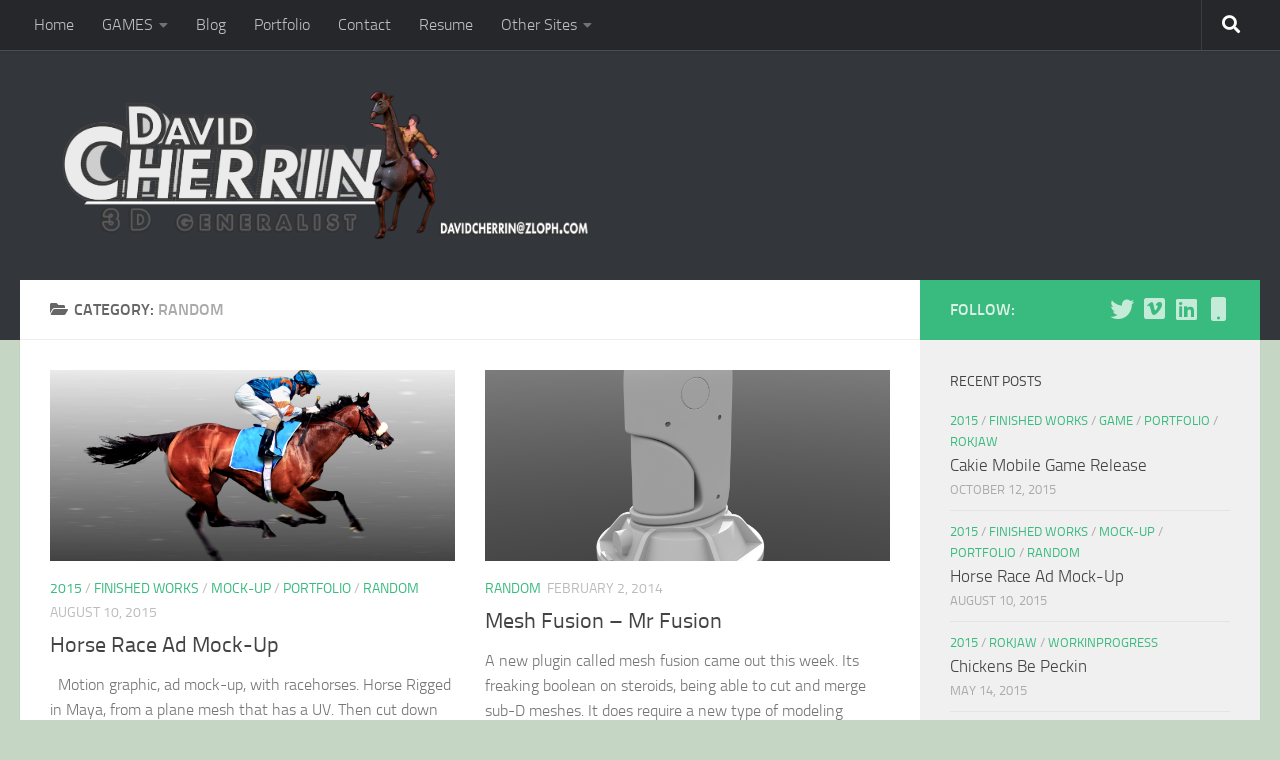

--- FILE ---
content_type: text/html; charset=UTF-8
request_url: https://blog.zloph.com/category/random/
body_size: 15232
content:
<!DOCTYPE html>
<html class="no-js" lang="en-US">
<head>
  <meta charset="UTF-8">
  <meta name="viewport" content="width=device-width, initial-scale=1.0">
  <link rel="profile" href="https://gmpg.org/xfn/11" />
  <link rel="pingback" href="https://blog.zloph.com/xmlrpc.php">

  <title>Random &#8211; Zloph</title>

	  <meta name='robots' content='max-image-preview:large' />
	<style>img:is([sizes="auto" i], [sizes^="auto," i]) { contain-intrinsic-size: 3000px 1500px }</style>
	<script>document.documentElement.className = document.documentElement.className.replace("no-js","js");</script>
<link rel='dns-prefetch' href='//secure.gravatar.com' />
<link rel='dns-prefetch' href='//stats.wp.com' />
<link rel='dns-prefetch' href='//v0.wordpress.com' />
<link rel='dns-prefetch' href='//jetpack.wordpress.com' />
<link rel='dns-prefetch' href='//s0.wp.com' />
<link rel='dns-prefetch' href='//public-api.wordpress.com' />
<link rel='dns-prefetch' href='//0.gravatar.com' />
<link rel='dns-prefetch' href='//1.gravatar.com' />
<link rel='dns-prefetch' href='//2.gravatar.com' />
<link rel='preconnect' href='//i0.wp.com' />
<link rel="alternate" type="application/rss+xml" title="Zloph &raquo; Feed" href="https://blog.zloph.com/feed/" />
<link rel="alternate" type="application/rss+xml" title="Zloph &raquo; Comments Feed" href="https://blog.zloph.com/comments/feed/" />
<link rel="alternate" type="application/rss+xml" title="Zloph &raquo; Random Category Feed" href="https://blog.zloph.com/category/random/feed/" />
<script>
window._wpemojiSettings = {"baseUrl":"https:\/\/s.w.org\/images\/core\/emoji\/16.0.1\/72x72\/","ext":".png","svgUrl":"https:\/\/s.w.org\/images\/core\/emoji\/16.0.1\/svg\/","svgExt":".svg","source":{"concatemoji":"https:\/\/blog.zloph.com\/wp-includes\/js\/wp-emoji-release.min.js?ver=12938480513172529e0f303ead57aa96"}};
/*! This file is auto-generated */
!function(s,n){var o,i,e;function c(e){try{var t={supportTests:e,timestamp:(new Date).valueOf()};sessionStorage.setItem(o,JSON.stringify(t))}catch(e){}}function p(e,t,n){e.clearRect(0,0,e.canvas.width,e.canvas.height),e.fillText(t,0,0);var t=new Uint32Array(e.getImageData(0,0,e.canvas.width,e.canvas.height).data),a=(e.clearRect(0,0,e.canvas.width,e.canvas.height),e.fillText(n,0,0),new Uint32Array(e.getImageData(0,0,e.canvas.width,e.canvas.height).data));return t.every(function(e,t){return e===a[t]})}function u(e,t){e.clearRect(0,0,e.canvas.width,e.canvas.height),e.fillText(t,0,0);for(var n=e.getImageData(16,16,1,1),a=0;a<n.data.length;a++)if(0!==n.data[a])return!1;return!0}function f(e,t,n,a){switch(t){case"flag":return n(e,"\ud83c\udff3\ufe0f\u200d\u26a7\ufe0f","\ud83c\udff3\ufe0f\u200b\u26a7\ufe0f")?!1:!n(e,"\ud83c\udde8\ud83c\uddf6","\ud83c\udde8\u200b\ud83c\uddf6")&&!n(e,"\ud83c\udff4\udb40\udc67\udb40\udc62\udb40\udc65\udb40\udc6e\udb40\udc67\udb40\udc7f","\ud83c\udff4\u200b\udb40\udc67\u200b\udb40\udc62\u200b\udb40\udc65\u200b\udb40\udc6e\u200b\udb40\udc67\u200b\udb40\udc7f");case"emoji":return!a(e,"\ud83e\udedf")}return!1}function g(e,t,n,a){var r="undefined"!=typeof WorkerGlobalScope&&self instanceof WorkerGlobalScope?new OffscreenCanvas(300,150):s.createElement("canvas"),o=r.getContext("2d",{willReadFrequently:!0}),i=(o.textBaseline="top",o.font="600 32px Arial",{});return e.forEach(function(e){i[e]=t(o,e,n,a)}),i}function t(e){var t=s.createElement("script");t.src=e,t.defer=!0,s.head.appendChild(t)}"undefined"!=typeof Promise&&(o="wpEmojiSettingsSupports",i=["flag","emoji"],n.supports={everything:!0,everythingExceptFlag:!0},e=new Promise(function(e){s.addEventListener("DOMContentLoaded",e,{once:!0})}),new Promise(function(t){var n=function(){try{var e=JSON.parse(sessionStorage.getItem(o));if("object"==typeof e&&"number"==typeof e.timestamp&&(new Date).valueOf()<e.timestamp+604800&&"object"==typeof e.supportTests)return e.supportTests}catch(e){}return null}();if(!n){if("undefined"!=typeof Worker&&"undefined"!=typeof OffscreenCanvas&&"undefined"!=typeof URL&&URL.createObjectURL&&"undefined"!=typeof Blob)try{var e="postMessage("+g.toString()+"("+[JSON.stringify(i),f.toString(),p.toString(),u.toString()].join(",")+"));",a=new Blob([e],{type:"text/javascript"}),r=new Worker(URL.createObjectURL(a),{name:"wpTestEmojiSupports"});return void(r.onmessage=function(e){c(n=e.data),r.terminate(),t(n)})}catch(e){}c(n=g(i,f,p,u))}t(n)}).then(function(e){for(var t in e)n.supports[t]=e[t],n.supports.everything=n.supports.everything&&n.supports[t],"flag"!==t&&(n.supports.everythingExceptFlag=n.supports.everythingExceptFlag&&n.supports[t]);n.supports.everythingExceptFlag=n.supports.everythingExceptFlag&&!n.supports.flag,n.DOMReady=!1,n.readyCallback=function(){n.DOMReady=!0}}).then(function(){return e}).then(function(){var e;n.supports.everything||(n.readyCallback(),(e=n.source||{}).concatemoji?t(e.concatemoji):e.wpemoji&&e.twemoji&&(t(e.twemoji),t(e.wpemoji)))}))}((window,document),window._wpemojiSettings);
</script>
<style id='wp-emoji-styles-inline-css'>

	img.wp-smiley, img.emoji {
		display: inline !important;
		border: none !important;
		box-shadow: none !important;
		height: 1em !important;
		width: 1em !important;
		margin: 0 0.07em !important;
		vertical-align: -0.1em !important;
		background: none !important;
		padding: 0 !important;
	}
</style>
<link rel='stylesheet' id='wp-block-library-css' href='https://blog.zloph.com/wp-includes/css/dist/block-library/style.min.css?ver=12938480513172529e0f303ead57aa96' media='all' />
<style id='classic-theme-styles-inline-css'>
/*! This file is auto-generated */
.wp-block-button__link{color:#fff;background-color:#32373c;border-radius:9999px;box-shadow:none;text-decoration:none;padding:calc(.667em + 2px) calc(1.333em + 2px);font-size:1.125em}.wp-block-file__button{background:#32373c;color:#fff;text-decoration:none}
</style>
<link rel='stylesheet' id='mediaelement-css' href='https://blog.zloph.com/wp-includes/js/mediaelement/mediaelementplayer-legacy.min.css?ver=4.2.17' media='all' />
<link rel='stylesheet' id='wp-mediaelement-css' href='https://blog.zloph.com/wp-includes/js/mediaelement/wp-mediaelement.min.css?ver=12938480513172529e0f303ead57aa96' media='all' />
<style id='jetpack-sharing-buttons-style-inline-css'>
.jetpack-sharing-buttons__services-list{display:flex;flex-direction:row;flex-wrap:wrap;gap:0;list-style-type:none;margin:5px;padding:0}.jetpack-sharing-buttons__services-list.has-small-icon-size{font-size:12px}.jetpack-sharing-buttons__services-list.has-normal-icon-size{font-size:16px}.jetpack-sharing-buttons__services-list.has-large-icon-size{font-size:24px}.jetpack-sharing-buttons__services-list.has-huge-icon-size{font-size:36px}@media print{.jetpack-sharing-buttons__services-list{display:none!important}}.editor-styles-wrapper .wp-block-jetpack-sharing-buttons{gap:0;padding-inline-start:0}ul.jetpack-sharing-buttons__services-list.has-background{padding:1.25em 2.375em}
</style>
<style id='filebird-block-filebird-gallery-style-inline-css'>
ul.filebird-block-filebird-gallery{margin:auto!important;padding:0!important;width:100%}ul.filebird-block-filebird-gallery.layout-grid{display:grid;grid-gap:20px;align-items:stretch;grid-template-columns:repeat(var(--columns),1fr);justify-items:stretch}ul.filebird-block-filebird-gallery.layout-grid li img{border:1px solid #ccc;box-shadow:2px 2px 6px 0 rgba(0,0,0,.3);height:100%;max-width:100%;-o-object-fit:cover;object-fit:cover;width:100%}ul.filebird-block-filebird-gallery.layout-masonry{-moz-column-count:var(--columns);-moz-column-gap:var(--space);column-gap:var(--space);-moz-column-width:var(--min-width);columns:var(--min-width) var(--columns);display:block;overflow:auto}ul.filebird-block-filebird-gallery.layout-masonry li{margin-bottom:var(--space)}ul.filebird-block-filebird-gallery li{list-style:none}ul.filebird-block-filebird-gallery li figure{height:100%;margin:0;padding:0;position:relative;width:100%}ul.filebird-block-filebird-gallery li figure figcaption{background:linear-gradient(0deg,rgba(0,0,0,.7),rgba(0,0,0,.3) 70%,transparent);bottom:0;box-sizing:border-box;color:#fff;font-size:.8em;margin:0;max-height:100%;overflow:auto;padding:3em .77em .7em;position:absolute;text-align:center;width:100%;z-index:2}ul.filebird-block-filebird-gallery li figure figcaption a{color:inherit}

</style>
<style id='global-styles-inline-css'>
:root{--wp--preset--aspect-ratio--square: 1;--wp--preset--aspect-ratio--4-3: 4/3;--wp--preset--aspect-ratio--3-4: 3/4;--wp--preset--aspect-ratio--3-2: 3/2;--wp--preset--aspect-ratio--2-3: 2/3;--wp--preset--aspect-ratio--16-9: 16/9;--wp--preset--aspect-ratio--9-16: 9/16;--wp--preset--color--black: #000000;--wp--preset--color--cyan-bluish-gray: #abb8c3;--wp--preset--color--white: #ffffff;--wp--preset--color--pale-pink: #f78da7;--wp--preset--color--vivid-red: #cf2e2e;--wp--preset--color--luminous-vivid-orange: #ff6900;--wp--preset--color--luminous-vivid-amber: #fcb900;--wp--preset--color--light-green-cyan: #7bdcb5;--wp--preset--color--vivid-green-cyan: #00d084;--wp--preset--color--pale-cyan-blue: #8ed1fc;--wp--preset--color--vivid-cyan-blue: #0693e3;--wp--preset--color--vivid-purple: #9b51e0;--wp--preset--gradient--vivid-cyan-blue-to-vivid-purple: linear-gradient(135deg,rgba(6,147,227,1) 0%,rgb(155,81,224) 100%);--wp--preset--gradient--light-green-cyan-to-vivid-green-cyan: linear-gradient(135deg,rgb(122,220,180) 0%,rgb(0,208,130) 100%);--wp--preset--gradient--luminous-vivid-amber-to-luminous-vivid-orange: linear-gradient(135deg,rgba(252,185,0,1) 0%,rgba(255,105,0,1) 100%);--wp--preset--gradient--luminous-vivid-orange-to-vivid-red: linear-gradient(135deg,rgba(255,105,0,1) 0%,rgb(207,46,46) 100%);--wp--preset--gradient--very-light-gray-to-cyan-bluish-gray: linear-gradient(135deg,rgb(238,238,238) 0%,rgb(169,184,195) 100%);--wp--preset--gradient--cool-to-warm-spectrum: linear-gradient(135deg,rgb(74,234,220) 0%,rgb(151,120,209) 20%,rgb(207,42,186) 40%,rgb(238,44,130) 60%,rgb(251,105,98) 80%,rgb(254,248,76) 100%);--wp--preset--gradient--blush-light-purple: linear-gradient(135deg,rgb(255,206,236) 0%,rgb(152,150,240) 100%);--wp--preset--gradient--blush-bordeaux: linear-gradient(135deg,rgb(254,205,165) 0%,rgb(254,45,45) 50%,rgb(107,0,62) 100%);--wp--preset--gradient--luminous-dusk: linear-gradient(135deg,rgb(255,203,112) 0%,rgb(199,81,192) 50%,rgb(65,88,208) 100%);--wp--preset--gradient--pale-ocean: linear-gradient(135deg,rgb(255,245,203) 0%,rgb(182,227,212) 50%,rgb(51,167,181) 100%);--wp--preset--gradient--electric-grass: linear-gradient(135deg,rgb(202,248,128) 0%,rgb(113,206,126) 100%);--wp--preset--gradient--midnight: linear-gradient(135deg,rgb(2,3,129) 0%,rgb(40,116,252) 100%);--wp--preset--font-size--small: 13px;--wp--preset--font-size--medium: 20px;--wp--preset--font-size--large: 36px;--wp--preset--font-size--x-large: 42px;--wp--preset--spacing--20: 0.44rem;--wp--preset--spacing--30: 0.67rem;--wp--preset--spacing--40: 1rem;--wp--preset--spacing--50: 1.5rem;--wp--preset--spacing--60: 2.25rem;--wp--preset--spacing--70: 3.38rem;--wp--preset--spacing--80: 5.06rem;--wp--preset--shadow--natural: 6px 6px 9px rgba(0, 0, 0, 0.2);--wp--preset--shadow--deep: 12px 12px 50px rgba(0, 0, 0, 0.4);--wp--preset--shadow--sharp: 6px 6px 0px rgba(0, 0, 0, 0.2);--wp--preset--shadow--outlined: 6px 6px 0px -3px rgba(255, 255, 255, 1), 6px 6px rgba(0, 0, 0, 1);--wp--preset--shadow--crisp: 6px 6px 0px rgba(0, 0, 0, 1);}:where(.is-layout-flex){gap: 0.5em;}:where(.is-layout-grid){gap: 0.5em;}body .is-layout-flex{display: flex;}.is-layout-flex{flex-wrap: wrap;align-items: center;}.is-layout-flex > :is(*, div){margin: 0;}body .is-layout-grid{display: grid;}.is-layout-grid > :is(*, div){margin: 0;}:where(.wp-block-columns.is-layout-flex){gap: 2em;}:where(.wp-block-columns.is-layout-grid){gap: 2em;}:where(.wp-block-post-template.is-layout-flex){gap: 1.25em;}:where(.wp-block-post-template.is-layout-grid){gap: 1.25em;}.has-black-color{color: var(--wp--preset--color--black) !important;}.has-cyan-bluish-gray-color{color: var(--wp--preset--color--cyan-bluish-gray) !important;}.has-white-color{color: var(--wp--preset--color--white) !important;}.has-pale-pink-color{color: var(--wp--preset--color--pale-pink) !important;}.has-vivid-red-color{color: var(--wp--preset--color--vivid-red) !important;}.has-luminous-vivid-orange-color{color: var(--wp--preset--color--luminous-vivid-orange) !important;}.has-luminous-vivid-amber-color{color: var(--wp--preset--color--luminous-vivid-amber) !important;}.has-light-green-cyan-color{color: var(--wp--preset--color--light-green-cyan) !important;}.has-vivid-green-cyan-color{color: var(--wp--preset--color--vivid-green-cyan) !important;}.has-pale-cyan-blue-color{color: var(--wp--preset--color--pale-cyan-blue) !important;}.has-vivid-cyan-blue-color{color: var(--wp--preset--color--vivid-cyan-blue) !important;}.has-vivid-purple-color{color: var(--wp--preset--color--vivid-purple) !important;}.has-black-background-color{background-color: var(--wp--preset--color--black) !important;}.has-cyan-bluish-gray-background-color{background-color: var(--wp--preset--color--cyan-bluish-gray) !important;}.has-white-background-color{background-color: var(--wp--preset--color--white) !important;}.has-pale-pink-background-color{background-color: var(--wp--preset--color--pale-pink) !important;}.has-vivid-red-background-color{background-color: var(--wp--preset--color--vivid-red) !important;}.has-luminous-vivid-orange-background-color{background-color: var(--wp--preset--color--luminous-vivid-orange) !important;}.has-luminous-vivid-amber-background-color{background-color: var(--wp--preset--color--luminous-vivid-amber) !important;}.has-light-green-cyan-background-color{background-color: var(--wp--preset--color--light-green-cyan) !important;}.has-vivid-green-cyan-background-color{background-color: var(--wp--preset--color--vivid-green-cyan) !important;}.has-pale-cyan-blue-background-color{background-color: var(--wp--preset--color--pale-cyan-blue) !important;}.has-vivid-cyan-blue-background-color{background-color: var(--wp--preset--color--vivid-cyan-blue) !important;}.has-vivid-purple-background-color{background-color: var(--wp--preset--color--vivid-purple) !important;}.has-black-border-color{border-color: var(--wp--preset--color--black) !important;}.has-cyan-bluish-gray-border-color{border-color: var(--wp--preset--color--cyan-bluish-gray) !important;}.has-white-border-color{border-color: var(--wp--preset--color--white) !important;}.has-pale-pink-border-color{border-color: var(--wp--preset--color--pale-pink) !important;}.has-vivid-red-border-color{border-color: var(--wp--preset--color--vivid-red) !important;}.has-luminous-vivid-orange-border-color{border-color: var(--wp--preset--color--luminous-vivid-orange) !important;}.has-luminous-vivid-amber-border-color{border-color: var(--wp--preset--color--luminous-vivid-amber) !important;}.has-light-green-cyan-border-color{border-color: var(--wp--preset--color--light-green-cyan) !important;}.has-vivid-green-cyan-border-color{border-color: var(--wp--preset--color--vivid-green-cyan) !important;}.has-pale-cyan-blue-border-color{border-color: var(--wp--preset--color--pale-cyan-blue) !important;}.has-vivid-cyan-blue-border-color{border-color: var(--wp--preset--color--vivid-cyan-blue) !important;}.has-vivid-purple-border-color{border-color: var(--wp--preset--color--vivid-purple) !important;}.has-vivid-cyan-blue-to-vivid-purple-gradient-background{background: var(--wp--preset--gradient--vivid-cyan-blue-to-vivid-purple) !important;}.has-light-green-cyan-to-vivid-green-cyan-gradient-background{background: var(--wp--preset--gradient--light-green-cyan-to-vivid-green-cyan) !important;}.has-luminous-vivid-amber-to-luminous-vivid-orange-gradient-background{background: var(--wp--preset--gradient--luminous-vivid-amber-to-luminous-vivid-orange) !important;}.has-luminous-vivid-orange-to-vivid-red-gradient-background{background: var(--wp--preset--gradient--luminous-vivid-orange-to-vivid-red) !important;}.has-very-light-gray-to-cyan-bluish-gray-gradient-background{background: var(--wp--preset--gradient--very-light-gray-to-cyan-bluish-gray) !important;}.has-cool-to-warm-spectrum-gradient-background{background: var(--wp--preset--gradient--cool-to-warm-spectrum) !important;}.has-blush-light-purple-gradient-background{background: var(--wp--preset--gradient--blush-light-purple) !important;}.has-blush-bordeaux-gradient-background{background: var(--wp--preset--gradient--blush-bordeaux) !important;}.has-luminous-dusk-gradient-background{background: var(--wp--preset--gradient--luminous-dusk) !important;}.has-pale-ocean-gradient-background{background: var(--wp--preset--gradient--pale-ocean) !important;}.has-electric-grass-gradient-background{background: var(--wp--preset--gradient--electric-grass) !important;}.has-midnight-gradient-background{background: var(--wp--preset--gradient--midnight) !important;}.has-small-font-size{font-size: var(--wp--preset--font-size--small) !important;}.has-medium-font-size{font-size: var(--wp--preset--font-size--medium) !important;}.has-large-font-size{font-size: var(--wp--preset--font-size--large) !important;}.has-x-large-font-size{font-size: var(--wp--preset--font-size--x-large) !important;}
:where(.wp-block-post-template.is-layout-flex){gap: 1.25em;}:where(.wp-block-post-template.is-layout-grid){gap: 1.25em;}
:where(.wp-block-columns.is-layout-flex){gap: 2em;}:where(.wp-block-columns.is-layout-grid){gap: 2em;}
:root :where(.wp-block-pullquote){font-size: 1.5em;line-height: 1.6;}
</style>
<link rel='stylesheet' id='contact-form-7-css' href='https://blog.zloph.com/wp-content/plugins/contact-form-7/includes/css/styles.css?ver=6.1.4' media='all' />
<link rel='stylesheet' id='go-portfolio-magnific-popup-styles-css' href='https://blog.zloph.com/wp-content/plugins/go_portfolio/assets/plugins/magnific-popup/magnific-popup.css?ver=1.8.4' media='all' />
<link rel='stylesheet' id='go-portfolio-styles-css' href='https://blog.zloph.com/wp-content/plugins/go_portfolio/assets/css/go_portfolio_styles.css?ver=1.8.4' media='all' />
<style id='go-portfolio-styles-inline-css'>
@media only screen and (min-width: 768px) and (max-width: 959px) {
		.gw-gopf-posts { letter-spacing:10px; }
		.gw-gopf {
			
			margin:0 auto;
		}
		.gw-gopf-1col .gw-gopf-col-wrap {
        	float:left !important;
			margin-left:0 !important;
        	width:100%;
		}
		.gw-gopf-2cols .gw-gopf-col-wrap,
		.gw-gopf-3cols .gw-gopf-col-wrap,
		.gw-gopf-4cols .gw-gopf-col-wrap,
		.gw-gopf-5cols .gw-gopf-col-wrap,
		.gw-gopf-6cols .gw-gopf-col-wrap,
		.gw-gopf-7cols .gw-gopf-col-wrap,
		.gw-gopf-8cols .gw-gopf-col-wrap,
		.gw-gopf-9cols .gw-gopf-col-wrap,
		.gw-gopf-10cols .gw-gopf-col-wrap { width:50% !important; }
	}

		@media only screen and (min-width: 480px) and (max-width: 767px) {
		.gw-gopf-posts { letter-spacing:20px; }
		.gw-gopf {
			
			margin:0 auto;
		}
		.gw-gopf-1col .gw-gopf-col-wrap,
		.gw-gopf-2cols .gw-gopf-col-wrap,
		.gw-gopf-3cols .gw-gopf-col-wrap,
		.gw-gopf-4cols .gw-gopf-col-wrap,
		.gw-gopf-5cols .gw-gopf-col-wrap,
		.gw-gopf-6cols .gw-gopf-col-wrap,
		.gw-gopf-7cols .gw-gopf-col-wrap,
		.gw-gopf-8cols .gw-gopf-col-wrap,
		.gw-gopf-9cols .gw-gopf-col-wrap,
		.gw-gopf-10cols .gw-gopf-col-wrap {
        	float:left !important;
			margin-left:0 !important;
        	width:100%;
		}

		/* RTL */
		.gw-gopf-rtl.gw-gopf-1col .gw-gopf-col-wrap,
		.gw-gopf-rtl.gw-gopf-2cols .gw-gopf-col-wrap,
		.gw-gopf-rtl.gw-gopf-3cols .gw-gopf-col-wrap,
		.gw-gopf-rtl.gw-gopf-4cols .gw-gopf-col-wrap,
		.gw-gopf-rtl.gw-gopf-5cols .gw-gopf-col-wrap,
		.gw-gopf-rtl.gw-gopf-6cols .gw-gopf-col-wrap,
		.gw-gopf-rtl.gw-gopf-7cols .gw-gopf-col-wrap,
		.gw-gopf-rtl.gw-gopf-8cols .gw-gopf-col-wrap,
		.gw-gopf-rtl.gw-gopf-9cols .gw-gopf-col-wrap,
		.gw-gopf-rtl.gw-gopf-10cols .gw-gopf-col-wrap { float:right !important; }

		.gw-gopf-slider-type.gw-gopf-rtl.gw-gopf-1col .gw-gopf-col-wrap,
		.gw-gopf-slider-type.gw-gopf-rtl.gw-gopf-2cols .gw-gopf-col-wrap,
		.gw-gopf-slider-type.gw-gopf-rtl.gw-gopf-3cols .gw-gopf-col-wrap,
		.gw-gopf-slider-type.gw-gopf-rtl.gw-gopf-4cols .gw-gopf-col-wrap,
		.gw-gopf-slider-type.gw-gopf-rtl.gw-gopf-5cols .gw-gopf-col-wrap,
		.gw-gopf-slider-type.gw-gopf-rtl.gw-gopf-6cols .gw-gopf-col-wrap,
		.gw-gopf-slider-type.gw-gopf-rtl.gw-gopf-7cols .gw-gopf-col-wrap,
		.gw-gopf-slider-type.gw-gopf-rtl.gw-gopf-8cols .gw-gopf-col-wrap,
		.gw-gopf-slider-type.gw-gopf-rtl.gw-gopf-9cols .gw-gopf-col-wrap,
		.gw-gopf-slider-type.gw-gopf-rtl.gw-gopf-10cols .gw-gopf-col-wrap { float:left !important; }

	}


		@media only screen and (max-width: 479px) {
		.gw-gopf-posts { letter-spacing:30px; }
		.gw-gopf {
			max-width:400px;
			margin:0 auto;
		}
		.gw-gopf-1col .gw-gopf-col-wrap,
		.gw-gopf-2cols .gw-gopf-col-wrap,
		.gw-gopf-3cols .gw-gopf-col-wrap,
		.gw-gopf-4cols .gw-gopf-col-wrap,
		.gw-gopf-5cols .gw-gopf-col-wrap,
		.gw-gopf-6cols .gw-gopf-col-wrap,
		.gw-gopf-7cols .gw-gopf-col-wrap,
		.gw-gopf-8cols .gw-gopf-col-wrap,
		.gw-gopf-9cols .gw-gopf-col-wrap,
		.gw-gopf-10cols .gw-gopf-col-wrap {
        	margin-left:0 !important;
        	float:left !important;
        	width:100%;
         }

		/* RTL */
		.gw-gopf-rtl.gw-gopf-1col .gw-gopf-col-wrap,
		.gw-gopf-rtl.gw-gopf-2cols .gw-gopf-col-wrap,
		.gw-gopf-rtl.gw-gopf-3cols .gw-gopf-col-wrap,
		.gw-gopf-rtl.gw-gopf-4cols .gw-gopf-col-wrap,
		.gw-gopf-rtl.gw-gopf-5cols .gw-gopf-col-wrap,
		.gw-gopf-rtl.gw-gopf-6cols .gw-gopf-col-wrap,
		.gw-gopf-rtl.gw-gopf-7cols .gw-gopf-col-wrap,
		.gw-gopf-rtl.gw-gopf-8cols .gw-gopf-col-wrap,
		.gw-gopf-rtl.gw-gopf-9cols .gw-gopf-col-wrap,
		.gw-gopf-rtl.gw-gopf-10cols .gw-gopf-col-wrap { float:right !important; }

		.gw-gopf-slider-type.gw-gopf-rtl.gw-gopf-1col .gw-gopf-col-wrap,
		.gw-gopf-slider-type.gw-gopf-rtl.gw-gopf-2cols .gw-gopf-col-wrap,
		.gw-gopf-slider-type.gw-gopf-rtl.gw-gopf-3cols .gw-gopf-col-wrap,
		.gw-gopf-slider-type.gw-gopf-rtl.gw-gopf-4cols .gw-gopf-col-wrap,
		.gw-gopf-slider-type.gw-gopf-rtl.gw-gopf-5cols .gw-gopf-col-wrap,
		.gw-gopf-slider-type.gw-gopf-rtl.gw-gopf-6cols .gw-gopf-col-wrap,
		.gw-gopf-slider-type.gw-gopf-rtl.gw-gopf-7cols .gw-gopf-col-wrap,
		.gw-gopf-slider-type.gw-gopf-rtl.gw-gopf-8cols .gw-gopf-col-wrap,
		.gw-gopf-slider-type.gw-gopf-rtl.gw-gopf-9cols .gw-gopf-col-wrap,
		.gw-gopf-slider-type.gw-gopf-rtl.gw-gopf-10cols .gw-gopf-col-wrap { float:left !important; }

	}
</style>
<link rel='stylesheet' id='wp-lightbox-2.min.css-css' href='https://blog.zloph.com/wp-content/plugins/wp-lightbox-2/styles/lightbox.min.css?ver=1.3.4' media='all' />
<link rel='stylesheet' id='hueman-main-style-css' href='https://blog.zloph.com/wp-content/themes/hueman/assets/front/css/main.min.css?ver=3.7.27' media='all' />
<style id='hueman-main-style-inline-css'>
body { font-size:1.00rem; }@media only screen and (min-width: 720px) {
        .nav > li { font-size:1.00rem; }
      }::selection { background-color: #39ba7e; }
::-moz-selection { background-color: #39ba7e; }a,a>span.hu-external::after,.themeform label .required,#flexslider-featured .flex-direction-nav .flex-next:hover,#flexslider-featured .flex-direction-nav .flex-prev:hover,.post-hover:hover .post-title a,.post-title a:hover,.sidebar.s1 .post-nav li a:hover i,.content .post-nav li a:hover i,.post-related a:hover,.sidebar.s1 .widget_rss ul li a,#footer .widget_rss ul li a,.sidebar.s1 .widget_calendar a,#footer .widget_calendar a,.sidebar.s1 .alx-tab .tab-item-category a,.sidebar.s1 .alx-posts .post-item-category a,.sidebar.s1 .alx-tab li:hover .tab-item-title a,.sidebar.s1 .alx-tab li:hover .tab-item-comment a,.sidebar.s1 .alx-posts li:hover .post-item-title a,#footer .alx-tab .tab-item-category a,#footer .alx-posts .post-item-category a,#footer .alx-tab li:hover .tab-item-title a,#footer .alx-tab li:hover .tab-item-comment a,#footer .alx-posts li:hover .post-item-title a,.comment-tabs li.active a,.comment-awaiting-moderation,.child-menu a:hover,.child-menu .current_page_item > a,.wp-pagenavi a{ color: #39ba7e; }input[type="submit"],.themeform button[type="submit"],.sidebar.s1 .sidebar-top,.sidebar.s1 .sidebar-toggle,#flexslider-featured .flex-control-nav li a.flex-active,.post-tags a:hover,.sidebar.s1 .widget_calendar caption,#footer .widget_calendar caption,.author-bio .bio-avatar:after,.commentlist li.bypostauthor > .comment-body:after,.commentlist li.comment-author-admin > .comment-body:after{ background-color: #39ba7e; }.post-format .format-container { border-color: #39ba7e; }.sidebar.s1 .alx-tabs-nav li.active a,#footer .alx-tabs-nav li.active a,.comment-tabs li.active a,.wp-pagenavi a:hover,.wp-pagenavi a:active,.wp-pagenavi span.current{ border-bottom-color: #39ba7e!important; }.sidebar.s2 .post-nav li a:hover i,
.sidebar.s2 .widget_rss ul li a,
.sidebar.s2 .widget_calendar a,
.sidebar.s2 .alx-tab .tab-item-category a,
.sidebar.s2 .alx-posts .post-item-category a,
.sidebar.s2 .alx-tab li:hover .tab-item-title a,
.sidebar.s2 .alx-tab li:hover .tab-item-comment a,
.sidebar.s2 .alx-posts li:hover .post-item-title a { color: #82b965; }
.sidebar.s2 .sidebar-top,.sidebar.s2 .sidebar-toggle,.post-comments,.jp-play-bar,.jp-volume-bar-value,.sidebar.s2 .widget_calendar caption{ background-color: #82b965; }.sidebar.s2 .alx-tabs-nav li.active a { border-bottom-color: #82b965; }
.post-comments::before { border-right-color: #82b965; }
      .search-expand,
              #nav-topbar.nav-container { background-color: #26272b}@media only screen and (min-width: 720px) {
                #nav-topbar .nav ul { background-color: #26272b; }
              }.is-scrolled #header .nav-container.desktop-sticky,
              .is-scrolled #header .search-expand { background-color: #26272b; background-color: rgba(38,39,43,0.90) }.is-scrolled .topbar-transparent #nav-topbar.desktop-sticky .nav ul { background-color: #26272b; background-color: rgba(38,39,43,0.95) }#header { background-color: #33363b; }
@media only screen and (min-width: 720px) {
  #nav-header .nav ul { background-color: #33363b; }
}
        #header #nav-mobile { background-color: #33363b; }.is-scrolled #header #nav-mobile { background-color: #33363b; background-color: rgba(51,54,59,0.90) }#nav-header.nav-container, #main-header-search .search-expand { background-color: #ffffff; }
@media only screen and (min-width: 720px) {
  #nav-header .nav ul { background-color: #ffffff; }
}
        .site-title a img { max-height: 150px; }body { background-color: #c5d6c5; }
</style>
<link rel='stylesheet' id='hueman-font-awesome-css' href='https://blog.zloph.com/wp-content/themes/hueman/assets/front/css/font-awesome.min.css?ver=3.7.27' media='all' />
<script src="https://blog.zloph.com/wp-includes/js/jquery/jquery.min.js?ver=3.7.1" id="jquery-core-js"></script>
<script src="https://blog.zloph.com/wp-includes/js/jquery/jquery-migrate.min.js?ver=3.4.1" id="jquery-migrate-js"></script>
<link rel="https://api.w.org/" href="https://blog.zloph.com/wp-json/" /><link rel="alternate" title="JSON" type="application/json" href="https://blog.zloph.com/wp-json/wp/v2/categories/3" /><link rel="EditURI" type="application/rsd+xml" title="RSD" href="https://blog.zloph.com/xmlrpc.php?rsd" />
	<style>img#wpstats{display:none}</style>
		    <link rel="preload" as="font" type="font/woff2" href="https://blog.zloph.com/wp-content/themes/hueman/assets/front/webfonts/fa-brands-400.woff2?v=5.15.2" crossorigin="anonymous"/>
    <link rel="preload" as="font" type="font/woff2" href="https://blog.zloph.com/wp-content/themes/hueman/assets/front/webfonts/fa-regular-400.woff2?v=5.15.2" crossorigin="anonymous"/>
    <link rel="preload" as="font" type="font/woff2" href="https://blog.zloph.com/wp-content/themes/hueman/assets/front/webfonts/fa-solid-900.woff2?v=5.15.2" crossorigin="anonymous"/>
  <link rel="preload" as="font" type="font/woff" href="https://blog.zloph.com/wp-content/themes/hueman/assets/front/fonts/titillium-light-webfont.woff" crossorigin="anonymous"/>
<link rel="preload" as="font" type="font/woff" href="https://blog.zloph.com/wp-content/themes/hueman/assets/front/fonts/titillium-lightitalic-webfont.woff" crossorigin="anonymous"/>
<link rel="preload" as="font" type="font/woff" href="https://blog.zloph.com/wp-content/themes/hueman/assets/front/fonts/titillium-regular-webfont.woff" crossorigin="anonymous"/>
<link rel="preload" as="font" type="font/woff" href="https://blog.zloph.com/wp-content/themes/hueman/assets/front/fonts/titillium-regularitalic-webfont.woff" crossorigin="anonymous"/>
<link rel="preload" as="font" type="font/woff" href="https://blog.zloph.com/wp-content/themes/hueman/assets/front/fonts/titillium-semibold-webfont.woff" crossorigin="anonymous"/>
<style>
  /*  base : fonts
/* ------------------------------------ */
body { font-family: "Titillium", Arial, sans-serif; }
@font-face {
  font-family: 'Titillium';
  src: url('https://blog.zloph.com/wp-content/themes/hueman/assets/front/fonts/titillium-light-webfont.eot');
  src: url('https://blog.zloph.com/wp-content/themes/hueman/assets/front/fonts/titillium-light-webfont.svg#titillium-light-webfont') format('svg'),
     url('https://blog.zloph.com/wp-content/themes/hueman/assets/front/fonts/titillium-light-webfont.eot?#iefix') format('embedded-opentype'),
     url('https://blog.zloph.com/wp-content/themes/hueman/assets/front/fonts/titillium-light-webfont.woff') format('woff'),
     url('https://blog.zloph.com/wp-content/themes/hueman/assets/front/fonts/titillium-light-webfont.ttf') format('truetype');
  font-weight: 300;
  font-style: normal;
}
@font-face {
  font-family: 'Titillium';
  src: url('https://blog.zloph.com/wp-content/themes/hueman/assets/front/fonts/titillium-lightitalic-webfont.eot');
  src: url('https://blog.zloph.com/wp-content/themes/hueman/assets/front/fonts/titillium-lightitalic-webfont.svg#titillium-lightitalic-webfont') format('svg'),
     url('https://blog.zloph.com/wp-content/themes/hueman/assets/front/fonts/titillium-lightitalic-webfont.eot?#iefix') format('embedded-opentype'),
     url('https://blog.zloph.com/wp-content/themes/hueman/assets/front/fonts/titillium-lightitalic-webfont.woff') format('woff'),
     url('https://blog.zloph.com/wp-content/themes/hueman/assets/front/fonts/titillium-lightitalic-webfont.ttf') format('truetype');
  font-weight: 300;
  font-style: italic;
}
@font-face {
  font-family: 'Titillium';
  src: url('https://blog.zloph.com/wp-content/themes/hueman/assets/front/fonts/titillium-regular-webfont.eot');
  src: url('https://blog.zloph.com/wp-content/themes/hueman/assets/front/fonts/titillium-regular-webfont.svg#titillium-regular-webfont') format('svg'),
     url('https://blog.zloph.com/wp-content/themes/hueman/assets/front/fonts/titillium-regular-webfont.eot?#iefix') format('embedded-opentype'),
     url('https://blog.zloph.com/wp-content/themes/hueman/assets/front/fonts/titillium-regular-webfont.woff') format('woff'),
     url('https://blog.zloph.com/wp-content/themes/hueman/assets/front/fonts/titillium-regular-webfont.ttf') format('truetype');
  font-weight: 400;
  font-style: normal;
}
@font-face {
  font-family: 'Titillium';
  src: url('https://blog.zloph.com/wp-content/themes/hueman/assets/front/fonts/titillium-regularitalic-webfont.eot');
  src: url('https://blog.zloph.com/wp-content/themes/hueman/assets/front/fonts/titillium-regularitalic-webfont.svg#titillium-regular-webfont') format('svg'),
     url('https://blog.zloph.com/wp-content/themes/hueman/assets/front/fonts/titillium-regularitalic-webfont.eot?#iefix') format('embedded-opentype'),
     url('https://blog.zloph.com/wp-content/themes/hueman/assets/front/fonts/titillium-regularitalic-webfont.woff') format('woff'),
     url('https://blog.zloph.com/wp-content/themes/hueman/assets/front/fonts/titillium-regularitalic-webfont.ttf') format('truetype');
  font-weight: 400;
  font-style: italic;
}
@font-face {
    font-family: 'Titillium';
    src: url('https://blog.zloph.com/wp-content/themes/hueman/assets/front/fonts/titillium-semibold-webfont.eot');
    src: url('https://blog.zloph.com/wp-content/themes/hueman/assets/front/fonts/titillium-semibold-webfont.svg#titillium-semibold-webfont') format('svg'),
         url('https://blog.zloph.com/wp-content/themes/hueman/assets/front/fonts/titillium-semibold-webfont.eot?#iefix') format('embedded-opentype'),
         url('https://blog.zloph.com/wp-content/themes/hueman/assets/front/fonts/titillium-semibold-webfont.woff') format('woff'),
         url('https://blog.zloph.com/wp-content/themes/hueman/assets/front/fonts/titillium-semibold-webfont.ttf') format('truetype');
  font-weight: 600;
  font-style: normal;
}
</style>
  <!--[if lt IE 9]>
<script src="https://blog.zloph.com/wp-content/themes/hueman/assets/front/js/ie/html5shiv-printshiv.min.js"></script>
<script src="https://blog.zloph.com/wp-content/themes/hueman/assets/front/js/ie/selectivizr.js"></script>
<![endif]-->

<!-- Jetpack Open Graph Tags -->
<meta property="og:type" content="website" />
<meta property="og:title" content="Random &#8211; Zloph" />
<meta property="og:url" content="https://blog.zloph.com/category/random/" />
<meta property="og:site_name" content="Zloph" />
<meta property="og:image" content="https://i0.wp.com/blog.zloph.com/wp-content/uploads/2013/12/Banner_logo.png?fit=2741%2C757&#038;ssl=1" />
<meta property="og:image:width" content="2741" />
<meta property="og:image:height" content="757" />
<meta property="og:image:alt" content="" />
<meta property="og:locale" content="en_US" />

<!-- End Jetpack Open Graph Tags -->
<link rel="icon" href="https://i0.wp.com/blog.zloph.com/wp-content/uploads/2016/09/sloth_favicon.png?fit=16%2C16&#038;ssl=1" sizes="32x32" />
<link rel="icon" href="https://i0.wp.com/blog.zloph.com/wp-content/uploads/2016/09/sloth_favicon.png?fit=16%2C16&#038;ssl=1" sizes="192x192" />
<link rel="apple-touch-icon" href="https://i0.wp.com/blog.zloph.com/wp-content/uploads/2016/09/sloth_favicon.png?fit=16%2C16&#038;ssl=1" />
<meta name="msapplication-TileImage" content="https://i0.wp.com/blog.zloph.com/wp-content/uploads/2016/09/sloth_favicon.png?fit=16%2C16&#038;ssl=1" />
</head>

<body data-rsssl=1 class="archive category category-random category-3 wp-custom-logo wp-embed-responsive wp-theme-hueman col-2cl full-width topbar-enabled header-desktop-sticky header-mobile-sticky hueman-3-7-27 chrome">
<div id="wrapper">
  <a class="screen-reader-text skip-link" href="#content">Skip to content</a>
  
  <header id="header" class="main-menu-mobile-on one-mobile-menu main_menu header-ads-desktop  topbar-transparent no-header-img">
        <nav class="nav-container group mobile-menu mobile-sticky no-menu-assigned" id="nav-mobile" data-menu-id="header-1">
  <div class="mobile-title-logo-in-header"><p class="site-title">                  <a class="custom-logo-link" href="https://blog.zloph.com/" rel="home" title="Zloph | Home page"><img src="https://i0.wp.com/blog.zloph.com/wp-content/uploads/2013/12/Banner_logo.png?fit=2741%2C757&#038;ssl=1" alt="Zloph" width="2741" height="757"/></a>                </p></div>
        
                    <!-- <div class="ham__navbar-toggler collapsed" aria-expanded="false">
          <div class="ham__navbar-span-wrapper">
            <span class="ham-toggler-menu__span"></span>
          </div>
        </div> -->
        <button class="ham__navbar-toggler-two collapsed" title="Menu" aria-expanded="false">
          <span class="ham__navbar-span-wrapper">
            <span class="line line-1"></span>
            <span class="line line-2"></span>
            <span class="line line-3"></span>
          </span>
        </button>
            
      <div class="nav-text"></div>
      <div class="nav-wrap container">
                  <ul class="nav container-inner group mobile-search">
                            <li>
                  <form role="search" method="get" class="search-form" action="https://blog.zloph.com/">
				<label>
					<span class="screen-reader-text">Search for:</span>
					<input type="search" class="search-field" placeholder="Search &hellip;" value="" name="s" />
				</label>
				<input type="submit" class="search-submit" value="Search" />
			</form>                </li>
                      </ul>
                <ul id="menu-main-menu" class="nav container-inner group"><li id="menu-item-7" class="menu-item menu-item-type-custom menu-item-object-custom menu-item-7"><a href="https://blog.zloph.com/frontpage">Home</a></li>
<li id="menu-item-880" class="menu-item menu-item-type-custom menu-item-object-custom menu-item-has-children menu-item-880"><a>GAMES</a>
<ul class="sub-menu">
	<li id="menu-item-3704" class="menu-item menu-item-type-custom menu-item-object-custom menu-item-3704"><a href="https://slothsmash.zloph.com/">Sloth Smash</a></li>
	<li id="menu-item-910" class="menu-item menu-item-type-custom menu-item-object-custom menu-item-910"><a href="http://slothclimb.zloph.com/">SlothClimb</a></li>
	<li id="menu-item-881" class="menu-item menu-item-type-custom menu-item-object-custom menu-item-881"><a href="http://cakie.zloph.com/">Cakie</a></li>
</ul>
</li>
<li id="menu-item-657" class="menu-item menu-item-type-custom menu-item-object-custom menu-item-home menu-item-657"><a href="https://blog.zloph.com">Blog</a></li>
<li id="menu-item-296" class="menu-item menu-item-type-custom menu-item-object-custom menu-item-296"><a href="https://blog.zloph.com/porfolio/">Portfolio</a></li>
<li id="menu-item-182" class="menu-item menu-item-type-post_type menu-item-object-page menu-item-182"><a href="https://blog.zloph.com/contact/">Contact</a></li>
<li id="menu-item-711" class="menu-item menu-item-type-post_type menu-item-object-page menu-item-711"><a href="https://blog.zloph.com/resume/">Resume</a></li>
<li id="menu-item-581" class="menu-item menu-item-type-custom menu-item-object-custom menu-item-has-children menu-item-581"><a>Other Sites</a>
<ul class="sub-menu">
	<li id="menu-item-544" class="menu-item menu-item-type-custom menu-item-object-custom menu-item-544"><a href="http://www.artstation.com/artist/DLC">ArtStation</a></li>
	<li id="menu-item-295" class="menu-item menu-item-type-custom menu-item-object-custom menu-item-295"><a href="https://vimeo.com/user9028533/videos">Vimeo</a></li>
	<li id="menu-item-583" class="menu-item menu-item-type-custom menu-item-object-custom menu-item-583"><a href="https://sketchfab.com/zloph">Sketchfab</a></li>
</ul>
</li>
</ul>      </div>
</nav><!--/#nav-topbar-->  
        <nav class="nav-container group desktop-menu desktop-sticky " id="nav-topbar" data-menu-id="header-2">
    <div class="nav-text"></div>
  <div class="topbar-toggle-down">
    <i class="fas fa-angle-double-down" aria-hidden="true" data-toggle="down" title="Expand menu"></i>
    <i class="fas fa-angle-double-up" aria-hidden="true" data-toggle="up" title="Collapse menu"></i>
  </div>
  <div class="nav-wrap container">
    <ul id="menu-main-menu-1" class="nav container-inner group"><li class="menu-item menu-item-type-custom menu-item-object-custom menu-item-7"><a href="https://blog.zloph.com/frontpage">Home</a></li>
<li class="menu-item menu-item-type-custom menu-item-object-custom menu-item-has-children menu-item-880"><a>GAMES</a>
<ul class="sub-menu">
	<li class="menu-item menu-item-type-custom menu-item-object-custom menu-item-3704"><a href="https://slothsmash.zloph.com/">Sloth Smash</a></li>
	<li class="menu-item menu-item-type-custom menu-item-object-custom menu-item-910"><a href="http://slothclimb.zloph.com/">SlothClimb</a></li>
	<li class="menu-item menu-item-type-custom menu-item-object-custom menu-item-881"><a href="http://cakie.zloph.com/">Cakie</a></li>
</ul>
</li>
<li class="menu-item menu-item-type-custom menu-item-object-custom menu-item-home menu-item-657"><a href="https://blog.zloph.com">Blog</a></li>
<li class="menu-item menu-item-type-custom menu-item-object-custom menu-item-296"><a href="https://blog.zloph.com/porfolio/">Portfolio</a></li>
<li class="menu-item menu-item-type-post_type menu-item-object-page menu-item-182"><a href="https://blog.zloph.com/contact/">Contact</a></li>
<li class="menu-item menu-item-type-post_type menu-item-object-page menu-item-711"><a href="https://blog.zloph.com/resume/">Resume</a></li>
<li class="menu-item menu-item-type-custom menu-item-object-custom menu-item-has-children menu-item-581"><a>Other Sites</a>
<ul class="sub-menu">
	<li class="menu-item menu-item-type-custom menu-item-object-custom menu-item-544"><a href="http://www.artstation.com/artist/DLC">ArtStation</a></li>
	<li class="menu-item menu-item-type-custom menu-item-object-custom menu-item-295"><a href="https://vimeo.com/user9028533/videos">Vimeo</a></li>
	<li class="menu-item menu-item-type-custom menu-item-object-custom menu-item-583"><a href="https://sketchfab.com/zloph">Sketchfab</a></li>
</ul>
</li>
</ul>  </div>
      <div id="topbar-header-search" class="container">
      <div class="container-inner">
        <button class="toggle-search"><i class="fas fa-search"></i></button>
        <div class="search-expand">
          <div class="search-expand-inner"><form role="search" method="get" class="search-form" action="https://blog.zloph.com/">
				<label>
					<span class="screen-reader-text">Search for:</span>
					<input type="search" class="search-field" placeholder="Search &hellip;" value="" name="s" />
				</label>
				<input type="submit" class="search-submit" value="Search" />
			</form></div>
        </div>
      </div><!--/.container-inner-->
    </div><!--/.container-->
  
</nav><!--/#nav-topbar-->  
  <div class="container group">
        <div class="container-inner">

                    <div class="group hu-pad central-header-zone">
                  <div class="logo-tagline-group">
                      <p class="site-title">                  <a class="custom-logo-link" href="https://blog.zloph.com/" rel="home" title="Zloph | Home page"><img src="https://i0.wp.com/blog.zloph.com/wp-content/uploads/2013/12/Banner_logo.png?fit=2741%2C757&#038;ssl=1" alt="Zloph" width="2741" height="757"/></a>                </p>                                        </div>

                                </div>
      
      
    </div><!--/.container-inner-->
      </div><!--/.container-->

</header><!--/#header-->
  
  <div class="container" id="page">
    <div class="container-inner">
            <div class="main">
        <div class="main-inner group">
          
              <main class="content" id="content">
              <div class="page-title hu-pad group">
          	    		<h1><i class="fas fa-folder-open"></i>Category: <span>Random </span></h1>
    	
    </div><!--/.page-title-->
          <div class="hu-pad group">
            
  <div id="grid-wrapper" class="post-list group">
    <div class="post-row">        <article id="post-867" class="group grid-item post-867 post type-post status-publish format-standard has-post-thumbnail hentry category-118 category-finished-works category-mock-up category-portfolio category-random tag-after-effects tag-animation tag-horse tag-maya tag-mock-up tag-sports-bet">
	<div class="post-inner post-hover">
      		<div class="post-thumbnail">
  			<a href="https://blog.zloph.com/horse-race-ad-mock-up/">
            				<img width="720" height="340" src="https://i0.wp.com/blog.zloph.com/wp-content/uploads/2015/08/HorseRig_Previs.mov_snapshot_00.01_2015.08.10_23.03.57.jpg?resize=720%2C340&amp;ssl=1" class="attachment-thumb-large size-thumb-large wp-post-image" alt="" decoding="async" fetchpriority="high" srcset="https://i0.wp.com/blog.zloph.com/wp-content/uploads/2015/08/HorseRig_Previs.mov_snapshot_00.01_2015.08.10_23.03.57.jpg?resize=520%2C245&amp;ssl=1 520w, https://i0.wp.com/blog.zloph.com/wp-content/uploads/2015/08/HorseRig_Previs.mov_snapshot_00.01_2015.08.10_23.03.57.jpg?resize=720%2C340&amp;ssl=1 720w, https://i0.wp.com/blog.zloph.com/wp-content/uploads/2015/08/HorseRig_Previs.mov_snapshot_00.01_2015.08.10_23.03.57.jpg?zoom=2&amp;resize=720%2C340&amp;ssl=1 1440w" sizes="(max-width: 720px) 100vw, 720px" />  				  				  				  			</a>
  			  		</div><!--/.post-thumbnail-->
          		<div class="post-meta group">
          			  <p class="post-category"><a href="https://blog.zloph.com/category/2015/" rel="category tag">2015</a> / <a href="https://blog.zloph.com/category/finished-works/" rel="category tag">Finished Works</a> / <a href="https://blog.zloph.com/category/finished-works/mock-up/" rel="category tag">mock-up</a> / <a href="https://blog.zloph.com/category/portfolio/" rel="category tag">Portfolio</a> / <a href="https://blog.zloph.com/category/random/" rel="category tag">Random</a></p>
                  			  <p class="post-date">
  <time class="published updated" datetime="2015-08-10 23:10:34">August 10, 2015</time>
</p>

          		</div><!--/.post-meta-->
    		<h2 class="post-title entry-title">
			<a href="https://blog.zloph.com/horse-race-ad-mock-up/" rel="bookmark">Horse Race Ad Mock-Up</a>
		</h2><!--/.post-title-->

				<div class="entry excerpt entry-summary">
			<p>&nbsp; Motion graphic, ad mock-up, with racehorses. Horse Rigged in Maya, from a plane mesh that has a UV. Then cut down to fit around the horse image, to minimize mesh colliding itself. The horses limbs and the jockey where&#46;&#46;&#46;</p>
		</div><!--/.entry-->
		
	</div><!--/.post-inner-->
</article><!--/.post-->
            <article id="post-415" class="group grid-item post-415 post type-post status-publish format-standard has-post-thumbnail hentry category-random tag-3d tag-back-to-the-future tag-boolean tag-mesh-fusion tag-modo tag-mr-fusion">
	<div class="post-inner post-hover">
      		<div class="post-thumbnail">
  			<a href="https://blog.zloph.com/mesh-fusion-mr-fusion/">
            				<img width="720" height="340" src="https://i0.wp.com/blog.zloph.com/wp-content/uploads/2014/02/MrFusion_progress_1.jpg?resize=720%2C340&amp;ssl=1" class="attachment-thumb-large size-thumb-large wp-post-image" alt="" decoding="async" srcset="https://i0.wp.com/blog.zloph.com/wp-content/uploads/2014/02/MrFusion_progress_1.jpg?resize=520%2C245&amp;ssl=1 520w, https://i0.wp.com/blog.zloph.com/wp-content/uploads/2014/02/MrFusion_progress_1.jpg?resize=720%2C340&amp;ssl=1 720w, https://i0.wp.com/blog.zloph.com/wp-content/uploads/2014/02/MrFusion_progress_1.jpg?zoom=2&amp;resize=720%2C340&amp;ssl=1 1440w" sizes="(max-width: 720px) 100vw, 720px" />  				  				  				  			</a>
  			  		</div><!--/.post-thumbnail-->
          		<div class="post-meta group">
          			  <p class="post-category"><a href="https://blog.zloph.com/category/random/" rel="category tag">Random</a></p>
                  			  <p class="post-date">
  <time class="published updated" datetime="2014-02-02 17:57:23">February 2, 2014</time>
</p>

          		</div><!--/.post-meta-->
    		<h2 class="post-title entry-title">
			<a href="https://blog.zloph.com/mesh-fusion-mr-fusion/" rel="bookmark">Mesh Fusion &#8211; Mr Fusion</a>
		</h2><!--/.post-title-->

				<div class="entry excerpt entry-summary">
			<p>A new plugin called mesh fusion came out this week. Its freaking boolean on steroids, being able to cut and merge sub-D meshes. It does require a new type of modeling workflow something akin&#46;&#46;&#46;</p>
		</div><!--/.entry-->
		
	</div><!--/.post-inner-->
</article><!--/.post-->
    </div><div class="post-row">        <article id="post-222" class="group grid-item post-222 post type-post status-publish format-standard hentry category-random category-workinprogress tag-3ds-max tag-animation tag-blockin tag-cg tag-play-blast tag-wip">
	<div class="post-inner post-hover">
      		<div class="post-thumbnail">
  			<a href="https://blog.zloph.com/animation-sneak-peak-2/">
            				        <svg class="hu-svg-placeholder thumb-medium-empty" id="692f30b36e56f" viewBox="0 0 1792 1792" xmlns="http://www.w3.org/2000/svg"><path d="M928 832q0-14-9-23t-23-9q-66 0-113 47t-47 113q0 14 9 23t23 9 23-9 9-23q0-40 28-68t68-28q14 0 23-9t9-23zm224 130q0 106-75 181t-181 75-181-75-75-181 75-181 181-75 181 75 75 181zm-1024 574h1536v-128h-1536v128zm1152-574q0-159-112.5-271.5t-271.5-112.5-271.5 112.5-112.5 271.5 112.5 271.5 271.5 112.5 271.5-112.5 112.5-271.5zm-1024-642h384v-128h-384v128zm-128 192h1536v-256h-828l-64 128h-644v128zm1664-256v1280q0 53-37.5 90.5t-90.5 37.5h-1536q-53 0-90.5-37.5t-37.5-90.5v-1280q0-53 37.5-90.5t90.5-37.5h1536q53 0 90.5 37.5t37.5 90.5z"/></svg>
         <img class="hu-img-placeholder" src="https://blog.zloph.com/wp-content/themes/hueman/assets/front/img/thumb-medium-empty.png" alt="Animation Sneak Peak 2" data-hu-post-id="692f30b36e56f" />  				  				  				  			</a>
  			  		</div><!--/.post-thumbnail-->
          		<div class="post-meta group">
          			  <p class="post-category"><a href="https://blog.zloph.com/category/random/" rel="category tag">Random</a> / <a href="https://blog.zloph.com/category/workinprogress/" rel="category tag">WorkInProgress</a></p>
                  			  <p class="post-date">
  <time class="published updated" datetime="2013-11-03 12:02:33">November 3, 2013</time>
</p>

          		</div><!--/.post-meta-->
    		<h2 class="post-title entry-title">
			<a href="https://blog.zloph.com/animation-sneak-peak-2/" rel="bookmark">Animation Sneak Peak 2</a>
		</h2><!--/.post-title-->

				<div class="entry excerpt entry-summary">
			<p>Work in progress blocked in animations [vimeo 78457860] [vimeo 78457854] [vimeo 78457858]</p>
		</div><!--/.entry-->
		
	</div><!--/.post-inner-->
</article><!--/.post-->
            <article id="post-42" class="group grid-item post-42 post type-post status-publish format-standard hentry category-portfolio category-random tag-after-effects tag-animation tag-ants tag-fungus tag-leaf tag-life-cycle tag-nature tag-zombie">
	<div class="post-inner post-hover">
      		<div class="post-thumbnail">
  			<a href="https://blog.zloph.com/antzombie/">
            				        <svg class="hu-svg-placeholder thumb-medium-empty" id="692f30b36ee35" viewBox="0 0 1792 1792" xmlns="http://www.w3.org/2000/svg"><path d="M928 832q0-14-9-23t-23-9q-66 0-113 47t-47 113q0 14 9 23t23 9 23-9 9-23q0-40 28-68t68-28q14 0 23-9t9-23zm224 130q0 106-75 181t-181 75-181-75-75-181 75-181 181-75 181 75 75 181zm-1024 574h1536v-128h-1536v128zm1152-574q0-159-112.5-271.5t-271.5-112.5-271.5 112.5-112.5 271.5 112.5 271.5 271.5 112.5 271.5-112.5 112.5-271.5zm-1024-642h384v-128h-384v128zm-128 192h1536v-256h-828l-64 128h-644v128zm1664-256v1280q0 53-37.5 90.5t-90.5 37.5h-1536q-53 0-90.5-37.5t-37.5-90.5v-1280q0-53 37.5-90.5t90.5-37.5h1536q53 0 90.5 37.5t37.5 90.5z"/></svg>
         <img class="hu-img-placeholder" src="https://blog.zloph.com/wp-content/themes/hueman/assets/front/img/thumb-medium-empty.png" alt="ANTZombie" data-hu-post-id="692f30b36ee35" />  				  				  				  			</a>
  			  		</div><!--/.post-thumbnail-->
          		<div class="post-meta group">
          			  <p class="post-category"><a href="https://blog.zloph.com/category/portfolio/" rel="category tag">Portfolio</a> / <a href="https://blog.zloph.com/category/random/" rel="category tag">Random</a></p>
                  			  <p class="post-date">
  <time class="published updated" datetime="2013-09-11 09:07:51">September 11, 2013</time>
</p>

          		</div><!--/.post-meta-->
    		<h2 class="post-title entry-title">
			<a href="https://blog.zloph.com/antzombie/" rel="bookmark">ANTZombie</a>
		</h2><!--/.post-title-->

				<div class="entry excerpt entry-summary">
			<p>A Finished project means a new post. For this assignment we had to make a life cycle animation made in after effects, i end up going with life cycle of an ant becoming a&#46;&#46;&#46;</p>
		</div><!--/.entry-->
		
	</div><!--/.post-inner-->
</article><!--/.post-->
    </div>  </div><!--/.post-list-->

<nav class="pagination group">
				</nav><!--/.pagination-->
          </div><!--/.hu-pad-->
            </main><!--/.content-->
          

	<div class="sidebar s1 collapsed" data-position="right" data-layout="col-2cl" data-sb-id="s1">

		<button class="sidebar-toggle" title="Expand Sidebar"><i class="fas sidebar-toggle-arrows"></i></button>

		<div class="sidebar-content">

			           			<div class="sidebar-top group">
                        <p>Follow:</p>                    <ul class="social-links"><li><a rel="nofollow noopener noreferrer" class="social-tooltip"  title="twitter" aria-label="twitter" href="https://twitter.com/Zloph" target="_blank"  style="color:"><i class="fab fa-twitter"></i></a></li><li><a rel="nofollow noopener noreferrer" class="social-tooltip"  title="Vimeo" aria-label="Vimeo" href="https://vimeo.com/user9028533" target="_blank"  style="color:"><i class="fab fa-vimeo-square"></i></a></li><li><a rel="nofollow noopener noreferrer" class="social-tooltip"  title="Linkedin" aria-label="Linkedin" href="http://www.linkedin.com/pub/david-cherrin/67/459/55a" target="_blank"  style="color:"><i class="fab fa-linkedin"></i></a></li><li><a rel="nofollow" class="social-tooltip"  title="contacts" aria-label="contacts" href="http://zloph.com/blog/contacts/"   style="color:"><i class="fas fa-mobile"></i></a></li></ul>  			</div>
			
			
			
			<div id="alxposts-2" class="widget widget_hu_posts">
<h3 class="widget-title">Recent Posts</h3>
	
	<ul class="alx-posts group ">
    				<li>

			
			<div class="post-item-inner group">
				<p class="post-item-category"><a href="https://blog.zloph.com/category/2015/" rel="category tag">2015</a> / <a href="https://blog.zloph.com/category/finished-works/" rel="category tag">Finished Works</a> / <a href="https://blog.zloph.com/category/game/" rel="category tag">Game</a> / <a href="https://blog.zloph.com/category/portfolio/" rel="category tag">Portfolio</a> / <a href="https://blog.zloph.com/category/rokjaw/" rel="category tag">RokJaw</a></p>				<p class="post-item-title"><a href="https://blog.zloph.com/cakie-mobile-game-release/" rel="bookmark">Cakie Mobile Game Release</a></p>
				<p class="post-item-date">October 12, 2015</p>			</div>

		</li>
				<li>

			
			<div class="post-item-inner group">
				<p class="post-item-category"><a href="https://blog.zloph.com/category/2015/" rel="category tag">2015</a> / <a href="https://blog.zloph.com/category/finished-works/" rel="category tag">Finished Works</a> / <a href="https://blog.zloph.com/category/finished-works/mock-up/" rel="category tag">mock-up</a> / <a href="https://blog.zloph.com/category/portfolio/" rel="category tag">Portfolio</a> / <a href="https://blog.zloph.com/category/random/" rel="category tag">Random</a></p>				<p class="post-item-title"><a href="https://blog.zloph.com/horse-race-ad-mock-up/" rel="bookmark">Horse Race Ad Mock-Up</a></p>
				<p class="post-item-date">August 10, 2015</p>			</div>

		</li>
				<li>

			
			<div class="post-item-inner group">
				<p class="post-item-category"><a href="https://blog.zloph.com/category/2015/" rel="category tag">2015</a> / <a href="https://blog.zloph.com/category/rokjaw/" rel="category tag">RokJaw</a> / <a href="https://blog.zloph.com/category/workinprogress/" rel="category tag">WorkInProgress</a></p>				<p class="post-item-title"><a href="https://blog.zloph.com/chickens-be-peckin/" rel="bookmark">Chickens Be Peckin</a></p>
				<p class="post-item-date">May 14, 2015</p>			</div>

		</li>
				<li>

			
			<div class="post-item-inner group">
				<p class="post-item-category"><a href="https://blog.zloph.com/category/2015/" rel="category tag">2015</a> / <a href="https://blog.zloph.com/category/rokjaw/" rel="category tag">RokJaw</a> / <a href="https://blog.zloph.com/category/workinprogress/" rel="category tag">WorkInProgress</a></p>				<p class="post-item-title"><a href="https://blog.zloph.com/rokjaw-the-videogame/" rel="bookmark">RokJaw the Videogame</a></p>
				<p class="post-item-date">May 6, 2015</p>			</div>

		</li>
				<li>

			
			<div class="post-item-inner group">
				<p class="post-item-category"><a href="https://blog.zloph.com/category/2015/" rel="category tag">2015</a> / <a href="https://blog.zloph.com/category/rokjaw/" rel="category tag">RokJaw</a> / <a href="https://blog.zloph.com/category/workinprogress/" rel="category tag">WorkInProgress</a></p>				<p class="post-item-title"><a href="https://blog.zloph.com/rokjaw-walk-cycle/" rel="bookmark">RokJaw Walk cycle</a></p>
				<p class="post-item-date">April 12, 2015</p>			</div>

		</li>
				    	</ul><!--/.alx-posts-->

</div>
<div id="twitter_timeline-2" class="widget widget_twitter_timeline"><a class="twitter-timeline" data-width="400" data-height="600" data-theme="dark" data-border-color="#e8e8e8" data-lang="EN" data-partner="jetpack" href="https://twitter.com/davidcherrin" href="https://twitter.com/davidcherrin">My Tweets</a></div>
		</div><!--/.sidebar-content-->

	</div><!--/.sidebar-->

	

        </div><!--/.main-inner-->
      </div><!--/.main-->
    </div><!--/.container-inner-->
  </div><!--/.container-->
    <footer id="footer">

    
    
        <section class="container" id="footer-widgets">
          <div class="container-inner">

            <div class="hu-pad group">

                                <div class="footer-widget-1 grid one-third ">
                    <div id="archives-2" class="widget widget_archive"><h3 class="widget-title">Archives</h3>		<label class="screen-reader-text" for="archives-dropdown-2">Archives</label>
		<select id="archives-dropdown-2" name="archive-dropdown">
			
			<option value="">Select Month</option>
				<option value='https://blog.zloph.com/2015/10/'> October 2015 &nbsp;(1)</option>
	<option value='https://blog.zloph.com/2015/08/'> August 2015 &nbsp;(1)</option>
	<option value='https://blog.zloph.com/2015/05/'> May 2015 &nbsp;(2)</option>
	<option value='https://blog.zloph.com/2015/04/'> April 2015 &nbsp;(1)</option>
	<option value='https://blog.zloph.com/2015/03/'> March 2015 &nbsp;(4)</option>
	<option value='https://blog.zloph.com/2015/02/'> February 2015 &nbsp;(2)</option>
	<option value='https://blog.zloph.com/2014/12/'> December 2014 &nbsp;(1)</option>
	<option value='https://blog.zloph.com/2014/11/'> November 2014 &nbsp;(2)</option>
	<option value='https://blog.zloph.com/2014/10/'> October 2014 &nbsp;(3)</option>
	<option value='https://blog.zloph.com/2014/09/'> September 2014 &nbsp;(2)</option>
	<option value='https://blog.zloph.com/2014/08/'> August 2014 &nbsp;(3)</option>
	<option value='https://blog.zloph.com/2014/03/'> March 2014 &nbsp;(2)</option>
	<option value='https://blog.zloph.com/2014/02/'> February 2014 &nbsp;(3)</option>
	<option value='https://blog.zloph.com/2014/01/'> January 2014 &nbsp;(2)</option>
	<option value='https://blog.zloph.com/2013/12/'> December 2013 &nbsp;(8)</option>
	<option value='https://blog.zloph.com/2013/11/'> November 2013 &nbsp;(3)</option>
	<option value='https://blog.zloph.com/2013/10/'> October 2013 &nbsp;(2)</option>
	<option value='https://blog.zloph.com/2013/09/'> September 2013 &nbsp;(1)</option>
	<option value='https://blog.zloph.com/2013/07/'> July 2013 &nbsp;(1)</option>

		</select>

			<script>
(function() {
	var dropdown = document.getElementById( "archives-dropdown-2" );
	function onSelectChange() {
		if ( dropdown.options[ dropdown.selectedIndex ].value !== '' ) {
			document.location.href = this.options[ this.selectedIndex ].value;
		}
	}
	dropdown.onchange = onSelectChange;
})();
</script>
</div>                  </div>
                                <div class="footer-widget-2 grid one-third ">
                    <div id="tag_cloud-2" class="widget widget_tag_cloud"><h3 class="widget-title">Tags</h3><div class="tagcloud"><a href="https://blog.zloph.com/tag/2d/" class="tag-cloud-link tag-link-43 tag-link-position-1" style="font-size: 10.065573770492pt;" aria-label="2d (2 items)">2d</a>
<a href="https://blog.zloph.com/tag/3d/" class="tag-cloud-link tag-link-6 tag-link-position-2" style="font-size: 22pt;" aria-label="3D (32 items)">3D</a>
<a href="https://blog.zloph.com/tag/3ds-max/" class="tag-cloud-link tag-link-7 tag-link-position-3" style="font-size: 13.508196721311pt;" aria-label="3ds max (5 items)">3ds max</a>
<a href="https://blog.zloph.com/tag/after-effects/" class="tag-cloud-link tag-link-9 tag-link-position-4" style="font-size: 16.491803278689pt;" aria-label="after effects (10 items)">after effects</a>
<a href="https://blog.zloph.com/tag/animation/" class="tag-cloud-link tag-link-10 tag-link-position-5" style="font-size: 20.737704918033pt;" aria-label="animation (25 items)">animation</a>
<a href="https://blog.zloph.com/tag/ants/" class="tag-cloud-link tag-link-11 tag-link-position-6" style="font-size: 8pt;" aria-label="Ants (1 item)">Ants</a>
<a href="https://blog.zloph.com/tag/assignments/" class="tag-cloud-link tag-link-12 tag-link-position-7" style="font-size: 10.065573770492pt;" aria-label="assignments (2 items)">assignments</a>
<a href="https://blog.zloph.com/tag/blockin/" class="tag-cloud-link tag-link-14 tag-link-position-8" style="font-size: 10.065573770492pt;" aria-label="blockin (2 items)">blockin</a>
<a href="https://blog.zloph.com/tag/car/" class="tag-cloud-link tag-link-107 tag-link-position-9" style="font-size: 10.065573770492pt;" aria-label="car (2 items)">car</a>
<a href="https://blog.zloph.com/tag/caveman/" class="tag-cloud-link tag-link-129 tag-link-position-10" style="font-size: 12.590163934426pt;" aria-label="caveman (4 items)">caveman</a>
<a href="https://blog.zloph.com/tag/cg/" class="tag-cloud-link tag-link-15 tag-link-position-11" style="font-size: 10.065573770492pt;" aria-label="cg (2 items)">cg</a>
<a href="https://blog.zloph.com/tag/cgi/" class="tag-cloud-link tag-link-35 tag-link-position-12" style="font-size: 15.459016393443pt;" aria-label="cgi (8 items)">cgi</a>
<a href="https://blog.zloph.com/tag/character/" class="tag-cloud-link tag-link-54 tag-link-position-13" style="font-size: 17.295081967213pt;" aria-label="character (12 items)">character</a>
<a href="https://blog.zloph.com/tag/chibi/" class="tag-cloud-link tag-link-52 tag-link-position-14" style="font-size: 10.065573770492pt;" aria-label="chibi (2 items)">chibi</a>
<a href="https://blog.zloph.com/tag/chicken/" class="tag-cloud-link tag-link-135 tag-link-position-15" style="font-size: 10.065573770492pt;" aria-label="chicken (2 items)">chicken</a>
<a href="https://blog.zloph.com/tag/composite/" class="tag-cloud-link tag-link-42 tag-link-position-16" style="font-size: 10.065573770492pt;" aria-label="composite (2 items)">composite</a>
<a href="https://blog.zloph.com/tag/digital/" class="tag-cloud-link tag-link-17 tag-link-position-17" style="font-size: 8pt;" aria-label="digital (1 item)">digital</a>
<a href="https://blog.zloph.com/tag/fungus/" class="tag-cloud-link tag-link-18 tag-link-position-18" style="font-size: 8pt;" aria-label="fungus (1 item)">fungus</a>
<a href="https://blog.zloph.com/tag/game/" class="tag-cloud-link tag-link-137 tag-link-position-19" style="font-size: 10.065573770492pt;" aria-label="game (2 items)">game</a>
<a href="https://blog.zloph.com/tag/giraffe/" class="tag-cloud-link tag-link-79 tag-link-position-20" style="font-size: 10.065573770492pt;" aria-label="giraffe (2 items)">giraffe</a>
<a href="https://blog.zloph.com/tag/graphics/" class="tag-cloud-link tag-link-19 tag-link-position-21" style="font-size: 8pt;" aria-label="Graphics (1 item)">Graphics</a>
<a href="https://blog.zloph.com/tag/history-hunters/" class="tag-cloud-link tag-link-101 tag-link-position-22" style="font-size: 10.065573770492pt;" aria-label="History Hunters (2 items)">History Hunters</a>
<a href="https://blog.zloph.com/tag/ident/" class="tag-cloud-link tag-link-115 tag-link-position-23" style="font-size: 10.065573770492pt;" aria-label="Ident (2 items)">Ident</a>
<a href="https://blog.zloph.com/tag/leaf/" class="tag-cloud-link tag-link-20 tag-link-position-24" style="font-size: 8pt;" aria-label="leaf (1 item)">leaf</a>
<a href="https://blog.zloph.com/tag/learning/" class="tag-cloud-link tag-link-21 tag-link-position-25" style="font-size: 8pt;" aria-label="learning (1 item)">learning</a>
<a href="https://blog.zloph.com/tag/logo/" class="tag-cloud-link tag-link-23 tag-link-position-26" style="font-size: 12.590163934426pt;" aria-label="logo (4 items)">logo</a>
<a href="https://blog.zloph.com/tag/maya/" class="tag-cloud-link tag-link-93 tag-link-position-27" style="font-size: 18.672131147541pt;" aria-label="maya (16 items)">maya</a>
<a href="https://blog.zloph.com/tag/modeling/" class="tag-cloud-link tag-link-50 tag-link-position-28" style="font-size: 14.311475409836pt;" aria-label="modeling (6 items)">modeling</a>
<a href="https://blog.zloph.com/tag/modo/" class="tag-cloud-link tag-link-46 tag-link-position-29" style="font-size: 19.245901639344pt;" aria-label="modo (18 items)">modo</a>
<a href="https://blog.zloph.com/tag/pilot/" class="tag-cloud-link tag-link-51 tag-link-position-30" style="font-size: 12.590163934426pt;" aria-label="pilot (4 items)">pilot</a>
<a href="https://blog.zloph.com/tag/plane/" class="tag-cloud-link tag-link-59 tag-link-position-31" style="font-size: 11.44262295082pt;" aria-label="plane (3 items)">plane</a>
<a href="https://blog.zloph.com/tag/play-blast/" class="tag-cloud-link tag-link-27 tag-link-position-32" style="font-size: 10.065573770492pt;" aria-label="play blast (2 items)">play blast</a>
<a href="https://blog.zloph.com/tag/previz/" class="tag-cloud-link tag-link-99 tag-link-position-33" style="font-size: 12.590163934426pt;" aria-label="previz (4 items)">previz</a>
<a href="https://blog.zloph.com/tag/rig/" class="tag-cloud-link tag-link-95 tag-link-position-34" style="font-size: 12.590163934426pt;" aria-label="rig (4 items)">rig</a>
<a href="https://blog.zloph.com/tag/rokjaw/" class="tag-cloud-link tag-link-130 tag-link-position-35" style="font-size: 14.311475409836pt;" aria-label="RokJaw (6 items)">RokJaw</a>
<a href="https://blog.zloph.com/tag/roll/" class="tag-cloud-link tag-link-134 tag-link-position-36" style="font-size: 10.065573770492pt;" aria-label="roll (2 items)">roll</a>
<a href="https://blog.zloph.com/tag/sculpting/" class="tag-cloud-link tag-link-76 tag-link-position-37" style="font-size: 11.44262295082pt;" aria-label="sculpting (3 items)">sculpting</a>
<a href="https://blog.zloph.com/tag/sketchfab/" class="tag-cloud-link tag-link-45 tag-link-position-38" style="font-size: 10.065573770492pt;" aria-label="sketchfab (2 items)">sketchfab</a>
<a href="https://blog.zloph.com/tag/slwa/" class="tag-cloud-link tag-link-94 tag-link-position-39" style="font-size: 12.590163934426pt;" aria-label="SLWA (4 items)">SLWA</a>
<a href="https://blog.zloph.com/tag/stamps/" class="tag-cloud-link tag-link-92 tag-link-position-40" style="font-size: 10.065573770492pt;" aria-label="stamps (2 items)">stamps</a>
<a href="https://blog.zloph.com/tag/state-library/" class="tag-cloud-link tag-link-89 tag-link-position-41" style="font-size: 10.065573770492pt;" aria-label="state library (2 items)">state library</a>
<a href="https://blog.zloph.com/tag/toon/" class="tag-cloud-link tag-link-53 tag-link-position-42" style="font-size: 10.065573770492pt;" aria-label="toon (2 items)">toon</a>
<a href="https://blog.zloph.com/tag/wip/" class="tag-cloud-link tag-link-30 tag-link-position-43" style="font-size: 15.459016393443pt;" aria-label="WIP (8 items)">WIP</a>
<a href="https://blog.zloph.com/tag/zbrush/" class="tag-cloud-link tag-link-75 tag-link-position-44" style="font-size: 14.885245901639pt;" aria-label="zbrush (7 items)">zbrush</a>
<a href="https://blog.zloph.com/tag/zloph/" class="tag-cloud-link tag-link-49 tag-link-position-45" style="font-size: 17.295081967213pt;" aria-label="zloph (12 items)">zloph</a></div>
</div>                  </div>
                                <div class="footer-widget-3 grid one-third last">
                    <div id="categories-2" class="widget widget_categories"><h3 class="widget-title">Categories</h3><form action="https://blog.zloph.com" method="get"><label class="screen-reader-text" for="cat">Categories</label><select  name='cat' id='cat' class='postform'>
	<option value='-1'>Select Category</option>
	<option class="level-0" value="118">2015</option>
	<option class="level-0" value="36">Finished Works</option>
	<option class="level-0" value="148">Game</option>
	<option class="level-0" value="106">Greenscreen</option>
	<option class="level-0" value="144">mock-up</option>
	<option class="level-0" value="2">Portfolio</option>
	<option class="level-0" value="117">Project Platypoda</option>
	<option class="level-0" value="3" selected="selected">Random</option>
	<option class="level-0" value="131">RokJaw</option>
	<option class="level-0" value="4">School Expo 2013</option>
	<option class="level-0" value="74">school work</option>
	<option class="level-0" value="88">State Library 2014</option>
	<option class="level-0" value="1">Uncategorized</option>
	<option class="level-0" value="5">WorkInProgress</option>
</select>
</form><script>
(function() {
	var dropdown = document.getElementById( "cat" );
	function onCatChange() {
		if ( dropdown.options[ dropdown.selectedIndex ].value > 0 ) {
			dropdown.parentNode.submit();
		}
	}
	dropdown.onchange = onCatChange;
})();
</script>
</div>                  </div>
              
            </div><!--/.hu-pad-->

          </div><!--/.container-inner-->
        </section><!--/.container-->

    
    
    <section class="container" id="footer-bottom">
      <div class="container-inner">

        <a id="back-to-top" href="#"><i class="fas fa-angle-up"></i></a>

        <div class="hu-pad group">

          <div class="grid one-half">
                                      <img id="footer-logo" src="https://zloph.com/blog/wp-content/uploads/2013/12/logo.png" alt="">
            
            <div id="copyright">
                <p></p>
            </div><!--/#copyright-->

                                                          <div id="credit" style="">
                    <p>Powered by&nbsp;<a class="fab fa-wordpress" title="Powered by WordPress" href="https://wordpress.org/" target="_blank" rel="noopener noreferrer"></a> - Designed with the&nbsp;<a href="https://presscustomizr.com/hueman/" title="Hueman theme">Hueman theme</a></p>
                  </div><!--/#credit-->
                          
          </div>

          <div class="grid one-half last">
                                          <ul class="social-links"><li><a rel="nofollow noopener noreferrer" class="social-tooltip"  title="twitter" aria-label="twitter" href="https://twitter.com/Zloph" target="_blank"  style="color:"><i class="fab fa-twitter"></i></a></li><li><a rel="nofollow noopener noreferrer" class="social-tooltip"  title="Vimeo" aria-label="Vimeo" href="https://vimeo.com/user9028533" target="_blank"  style="color:"><i class="fab fa-vimeo-square"></i></a></li><li><a rel="nofollow noopener noreferrer" class="social-tooltip"  title="Linkedin" aria-label="Linkedin" href="http://www.linkedin.com/pub/david-cherrin/67/459/55a" target="_blank"  style="color:"><i class="fab fa-linkedin"></i></a></li><li><a rel="nofollow" class="social-tooltip"  title="contacts" aria-label="contacts" href="http://zloph.com/blog/contacts/"   style="color:"><i class="fas fa-mobile"></i></a></li></ul>                                    </div>

        </div><!--/.hu-pad-->

      </div><!--/.container-inner-->
    </section><!--/.container-->

  </footer><!--/#footer-->

</div><!--/#wrapper-->

<script type="speculationrules">
{"prefetch":[{"source":"document","where":{"and":[{"href_matches":"\/*"},{"not":{"href_matches":["\/wp-*.php","\/wp-admin\/*","\/wp-content\/uploads\/*","\/wp-content\/*","\/wp-content\/plugins\/*","\/wp-content\/themes\/hueman\/*","\/*\\?(.+)"]}},{"not":{"selector_matches":"a[rel~=\"nofollow\"]"}},{"not":{"selector_matches":".no-prefetch, .no-prefetch a"}}]},"eagerness":"conservative"}]}
</script>
<script src="https://blog.zloph.com/wp-includes/js/dist/hooks.min.js?ver=4d63a3d491d11ffd8ac6" id="wp-hooks-js"></script>
<script src="https://blog.zloph.com/wp-includes/js/dist/i18n.min.js?ver=5e580eb46a90c2b997e6" id="wp-i18n-js"></script>
<script id="wp-i18n-js-after">
wp.i18n.setLocaleData( { 'text direction\u0004ltr': [ 'ltr' ] } );
</script>
<script src="https://blog.zloph.com/wp-content/plugins/contact-form-7/includes/swv/js/index.js?ver=6.1.4" id="swv-js"></script>
<script id="contact-form-7-js-before">
var wpcf7 = {
    "api": {
        "root": "https:\/\/blog.zloph.com\/wp-json\/",
        "namespace": "contact-form-7\/v1"
    },
    "cached": 1
};
</script>
<script src="https://blog.zloph.com/wp-content/plugins/contact-form-7/includes/js/index.js?ver=6.1.4" id="contact-form-7-js"></script>
<script id="go-portfolio-script-js-extra">
var gw_go_portfolio_settings = {"ajaxurl":"https:\/\/blog.zloph.com\/wp-admin\/admin-ajax.php","mobileTransition":"enabled"};
</script>
<script src="https://blog.zloph.com/wp-content/plugins/go_portfolio/assets/js/go_portfolio_scripts.js?ver=1.8.4" id="go-portfolio-script-js"></script>
<script src="https://blog.zloph.com/wp-content/plugins/go_portfolio/assets/plugins/magnific-popup/jquery.magnific-popup.min.js?ver=1.8.4" id="go-portfolio-magnific-popup-script-js"></script>
<script src="https://blog.zloph.com/wp-content/plugins/go_portfolio/assets/plugins/jquery.isotope.min.js?ver=1.8.4" id="go-portfolio-isotope-script-js"></script>
<script src="https://blog.zloph.com/wp-content/plugins/go_portfolio/assets/plugins/jquery.carouFredSel-6.2.1-packed.js?ver=1.8.4" id="go-portfolio-caroufredsel-script-js"></script>
<script src="https://blog.zloph.com/wp-content/plugins/go_portfolio/assets/plugins/jquery.touchSwipe.min.js?ver=1.8.4" id="go-portfolio-touchswipe-script-js"></script>
<script id="wp-jquery-lightbox-js-extra">
var JQLBSettings = {"fitToScreen":"1","resizeSpeed":"400","displayDownloadLink":"0","navbarOnTop":"0","loopImages":"","resizeCenter":"","marginSize":"0","linkTarget":"_self","help":"","prevLinkTitle":"previous image","nextLinkTitle":"next image","prevLinkText":"\u00ab Previous","nextLinkText":"Next \u00bb","closeTitle":"close image gallery","image":"Image ","of":" of ","download":"Download","jqlb_overlay_opacity":"80","jqlb_overlay_color":"#000000","jqlb_overlay_close":"1","jqlb_border_width":"10","jqlb_border_color":"#ffffff","jqlb_border_radius":"0","jqlb_image_info_background_transparency":"100","jqlb_image_info_bg_color":"#ffffff","jqlb_image_info_text_color":"#000000","jqlb_image_info_text_fontsize":"10","jqlb_show_text_for_image":"1","jqlb_next_image_title":"next image","jqlb_previous_image_title":"previous image","jqlb_next_button_image":"https:\/\/blog.zloph.com\/wp-content\/plugins\/wp-lightbox-2\/styles\/images\/next.gif","jqlb_previous_button_image":"https:\/\/blog.zloph.com\/wp-content\/plugins\/wp-lightbox-2\/styles\/images\/prev.gif","jqlb_maximum_width":"","jqlb_maximum_height":"","jqlb_show_close_button":"1","jqlb_close_image_title":"close image gallery","jqlb_close_image_max_heght":"22","jqlb_image_for_close_lightbox":"https:\/\/blog.zloph.com\/wp-content\/plugins\/wp-lightbox-2\/styles\/images\/closelabel.gif","jqlb_keyboard_navigation":"1","jqlb_popup_size_fix":"0"};
</script>
<script src="https://blog.zloph.com/wp-content/plugins/wp-lightbox-2/js/dist/wp-lightbox-2.min.js?ver=1.3.4.1" id="wp-jquery-lightbox-js"></script>
<script src="https://blog.zloph.com/wp-includes/js/underscore.min.js?ver=1.13.7" id="underscore-js"></script>
<script id="hu-front-scripts-js-extra">
var HUParams = {"_disabled":[],"SmoothScroll":{"Enabled":true,"Options":{"touchpadSupport":false}},"centerAllImg":"1","timerOnScrollAllBrowsers":"1","extLinksStyle":"","extLinksTargetExt":"","extLinksSkipSelectors":{"classes":["btn","button"],"ids":[]},"imgSmartLoadEnabled":"","imgSmartLoadOpts":{"parentSelectors":[".container .content",".post-row",".container .sidebar","#footer","#header-widgets"],"opts":{"excludeImg":[".tc-holder-img"],"fadeIn_options":100,"threshold":0}},"goldenRatio":"1.618","gridGoldenRatioLimit":"350","sbStickyUserSettings":{"desktop":true,"mobile":true},"sidebarOneWidth":"340","sidebarTwoWidth":"260","isWPMobile":"","menuStickyUserSettings":{"desktop":"stick_up","mobile":"stick_up"},"mobileSubmenuExpandOnClick":"1","submenuTogglerIcon":"<i class=\"fas fa-angle-down\"><\/i>","isDevMode":"","ajaxUrl":"https:\/\/blog.zloph.com\/?huajax=1","frontNonce":{"id":"HuFrontNonce","handle":"13d8b228bc"},"isWelcomeNoteOn":"","welcomeContent":"","i18n":{"collapsibleExpand":"Expand","collapsibleCollapse":"Collapse"},"deferFontAwesome":"","fontAwesomeUrl":"https:\/\/blog.zloph.com\/wp-content\/themes\/hueman\/assets\/front\/css\/font-awesome.min.css?3.7.27","mainScriptUrl":"https:\/\/blog.zloph.com\/wp-content\/themes\/hueman\/assets\/front\/js\/scripts.min.js?3.7.27","flexSliderNeeded":"","flexSliderOptions":{"is_rtl":false,"has_touch_support":true,"is_slideshow":false,"slideshow_speed":5000}};
</script>
<script src="https://blog.zloph.com/wp-content/themes/hueman/assets/front/js/scripts.min.js?ver=3.7.27" id="hu-front-scripts-js" defer></script>
<script id="jetpack-stats-js-before">
_stq = window._stq || [];
_stq.push([ "view", JSON.parse("{\"v\":\"ext\",\"blog\":\"61230536\",\"post\":\"0\",\"tz\":\"8\",\"srv\":\"blog.zloph.com\",\"arch_cat\":\"random\",\"arch_results\":\"4\",\"j\":\"1:15.2\"}") ]);
_stq.push([ "clickTrackerInit", "61230536", "0" ]);
</script>
<script src="https://stats.wp.com/e-202549.js" id="jetpack-stats-js" defer data-wp-strategy="defer"></script>
<script src="https://blog.zloph.com/wp-content/plugins/jetpack/_inc/build/twitter-timeline.min.js?ver=4.0.0" id="jetpack-twitter-timeline-js"></script>
<!--[if lt IE 9]>
<script src="https://blog.zloph.com/wp-content/themes/hueman/assets/front/js/ie/respond.js"></script>
<![endif]-->
</body>
</html>

<!-- Page cached by LiteSpeed Cache 6.5.4 on 2025-12-03 02:32:19 -->